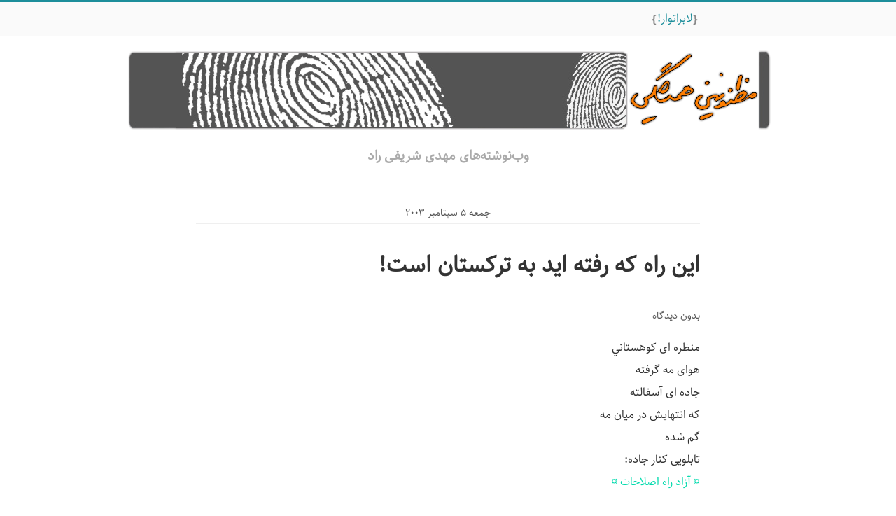

--- FILE ---
content_type: text/html; charset=UTF-8
request_url: https://00397.ir/blog/%D8%A7%D9%8A%D9%86-%D8%B1%D8%A7%D9%87-%D9%83%D9%87-%D8%B1%D9%81%D8%AA%D9%87-%D8%A7%D9%8A%D8%AF-%D8%A8%D9%87-%D8%AA%D8%B1%D9%83%D8%B3%D8%AA%D8%A7%D9%86-%D8%A7%D8%B3%D8%AA/
body_size: 14366
content:
<!DOCTYPE html>
<html dir="rtl" lang="fa-IR">
<head>
    <meta charset="UTF-8">
    <meta name="viewport" content="width=device-width, initial-scale=1">
    <meta name="theme-color" content="#1D8E9B">
  <title> &raquo; این راه که رفته اید به ترکستان است!</title>
    <link rel="pingback" href="https://00397.ir/blog/xmlrpc.php">
    <link rel="stylesheet" href="https://00397.ir/blog/wp-content/themes/thewhite-master/style.css?v=3.4.0">
    <link rel="pingback" href="https://00397.ir/blog/xmlrpc.php">
    <link href="https://00397.ir/blog/feed/" title="مظنونین همیشگی" type="application/rss+xml" rel="alternate">
	<link rel="shortcut icon" href="/favicon.png">
    <title>این راه که رفته اید به ترکستان است! &#8211; مظنونین همیشگی</title>
<meta name='robots' content='max-image-preview:large' />
	<style>img:is([sizes="auto" i], [sizes^="auto," i]) { contain-intrinsic-size: 3000px 1500px }</style>
	<link rel="alternate" type="application/rss+xml" title="مظنونین همیشگی &raquo; این راه که رفته اید به ترکستان است! خوراک دیدگاه‌ها" href="https://00397.ir/blog/%d8%a7%d9%8a%d9%86-%d8%b1%d8%a7%d9%87-%d9%83%d9%87-%d8%b1%d9%81%d8%aa%d9%87-%d8%a7%d9%8a%d8%af-%d8%a8%d9%87-%d8%aa%d8%b1%d9%83%d8%b3%d8%aa%d8%a7%d9%86-%d8%a7%d8%b3%d8%aa/feed/" />
<script type="text/javascript">
/* <![CDATA[ */
window._wpemojiSettings = {"baseUrl":"https:\/\/s.w.org\/images\/core\/emoji\/16.0.1\/72x72\/","ext":".png","svgUrl":"https:\/\/s.w.org\/images\/core\/emoji\/16.0.1\/svg\/","svgExt":".svg","source":{"concatemoji":"https:\/\/00397.ir\/blog\/wp-includes\/js\/wp-emoji-release.min.js?ver=6.8.2"}};
/*! This file is auto-generated */
!function(s,n){var o,i,e;function c(e){try{var t={supportTests:e,timestamp:(new Date).valueOf()};sessionStorage.setItem(o,JSON.stringify(t))}catch(e){}}function p(e,t,n){e.clearRect(0,0,e.canvas.width,e.canvas.height),e.fillText(t,0,0);var t=new Uint32Array(e.getImageData(0,0,e.canvas.width,e.canvas.height).data),a=(e.clearRect(0,0,e.canvas.width,e.canvas.height),e.fillText(n,0,0),new Uint32Array(e.getImageData(0,0,e.canvas.width,e.canvas.height).data));return t.every(function(e,t){return e===a[t]})}function u(e,t){e.clearRect(0,0,e.canvas.width,e.canvas.height),e.fillText(t,0,0);for(var n=e.getImageData(16,16,1,1),a=0;a<n.data.length;a++)if(0!==n.data[a])return!1;return!0}function f(e,t,n,a){switch(t){case"flag":return n(e,"\ud83c\udff3\ufe0f\u200d\u26a7\ufe0f","\ud83c\udff3\ufe0f\u200b\u26a7\ufe0f")?!1:!n(e,"\ud83c\udde8\ud83c\uddf6","\ud83c\udde8\u200b\ud83c\uddf6")&&!n(e,"\ud83c\udff4\udb40\udc67\udb40\udc62\udb40\udc65\udb40\udc6e\udb40\udc67\udb40\udc7f","\ud83c\udff4\u200b\udb40\udc67\u200b\udb40\udc62\u200b\udb40\udc65\u200b\udb40\udc6e\u200b\udb40\udc67\u200b\udb40\udc7f");case"emoji":return!a(e,"\ud83e\udedf")}return!1}function g(e,t,n,a){var r="undefined"!=typeof WorkerGlobalScope&&self instanceof WorkerGlobalScope?new OffscreenCanvas(300,150):s.createElement("canvas"),o=r.getContext("2d",{willReadFrequently:!0}),i=(o.textBaseline="top",o.font="600 32px Arial",{});return e.forEach(function(e){i[e]=t(o,e,n,a)}),i}function t(e){var t=s.createElement("script");t.src=e,t.defer=!0,s.head.appendChild(t)}"undefined"!=typeof Promise&&(o="wpEmojiSettingsSupports",i=["flag","emoji"],n.supports={everything:!0,everythingExceptFlag:!0},e=new Promise(function(e){s.addEventListener("DOMContentLoaded",e,{once:!0})}),new Promise(function(t){var n=function(){try{var e=JSON.parse(sessionStorage.getItem(o));if("object"==typeof e&&"number"==typeof e.timestamp&&(new Date).valueOf()<e.timestamp+604800&&"object"==typeof e.supportTests)return e.supportTests}catch(e){}return null}();if(!n){if("undefined"!=typeof Worker&&"undefined"!=typeof OffscreenCanvas&&"undefined"!=typeof URL&&URL.createObjectURL&&"undefined"!=typeof Blob)try{var e="postMessage("+g.toString()+"("+[JSON.stringify(i),f.toString(),p.toString(),u.toString()].join(",")+"));",a=new Blob([e],{type:"text/javascript"}),r=new Worker(URL.createObjectURL(a),{name:"wpTestEmojiSupports"});return void(r.onmessage=function(e){c(n=e.data),r.terminate(),t(n)})}catch(e){}c(n=g(i,f,p,u))}t(n)}).then(function(e){for(var t in e)n.supports[t]=e[t],n.supports.everything=n.supports.everything&&n.supports[t],"flag"!==t&&(n.supports.everythingExceptFlag=n.supports.everythingExceptFlag&&n.supports[t]);n.supports.everythingExceptFlag=n.supports.everythingExceptFlag&&!n.supports.flag,n.DOMReady=!1,n.readyCallback=function(){n.DOMReady=!0}}).then(function(){return e}).then(function(){var e;n.supports.everything||(n.readyCallback(),(e=n.source||{}).concatemoji?t(e.concatemoji):e.wpemoji&&e.twemoji&&(t(e.twemoji),t(e.wpemoji)))}))}((window,document),window._wpemojiSettings);
/* ]]> */
</script>
<style id='wp-emoji-styles-inline-css' type='text/css'>

	img.wp-smiley, img.emoji {
		display: inline !important;
		border: none !important;
		box-shadow: none !important;
		height: 1em !important;
		width: 1em !important;
		margin: 0 0.07em !important;
		vertical-align: -0.1em !important;
		background: none !important;
		padding: 0 !important;
	}
</style>
<link rel='stylesheet' id='wp-block-library-rtl-css' href='https://00397.ir/blog/wp-includes/css/dist/block-library/style-rtl.min.css?ver=6.8.2' type='text/css' media='all' />
<style id='classic-theme-styles-inline-css' type='text/css'>
/*! This file is auto-generated */
.wp-block-button__link{color:#fff;background-color:#32373c;border-radius:9999px;box-shadow:none;text-decoration:none;padding:calc(.667em + 2px) calc(1.333em + 2px);font-size:1.125em}.wp-block-file__button{background:#32373c;color:#fff;text-decoration:none}
</style>
<style id='global-styles-inline-css' type='text/css'>
:root{--wp--preset--aspect-ratio--square: 1;--wp--preset--aspect-ratio--4-3: 4/3;--wp--preset--aspect-ratio--3-4: 3/4;--wp--preset--aspect-ratio--3-2: 3/2;--wp--preset--aspect-ratio--2-3: 2/3;--wp--preset--aspect-ratio--16-9: 16/9;--wp--preset--aspect-ratio--9-16: 9/16;--wp--preset--color--black: #000000;--wp--preset--color--cyan-bluish-gray: #abb8c3;--wp--preset--color--white: #ffffff;--wp--preset--color--pale-pink: #f78da7;--wp--preset--color--vivid-red: #cf2e2e;--wp--preset--color--luminous-vivid-orange: #ff6900;--wp--preset--color--luminous-vivid-amber: #fcb900;--wp--preset--color--light-green-cyan: #7bdcb5;--wp--preset--color--vivid-green-cyan: #00d084;--wp--preset--color--pale-cyan-blue: #8ed1fc;--wp--preset--color--vivid-cyan-blue: #0693e3;--wp--preset--color--vivid-purple: #9b51e0;--wp--preset--gradient--vivid-cyan-blue-to-vivid-purple: linear-gradient(135deg,rgba(6,147,227,1) 0%,rgb(155,81,224) 100%);--wp--preset--gradient--light-green-cyan-to-vivid-green-cyan: linear-gradient(135deg,rgb(122,220,180) 0%,rgb(0,208,130) 100%);--wp--preset--gradient--luminous-vivid-amber-to-luminous-vivid-orange: linear-gradient(135deg,rgba(252,185,0,1) 0%,rgba(255,105,0,1) 100%);--wp--preset--gradient--luminous-vivid-orange-to-vivid-red: linear-gradient(135deg,rgba(255,105,0,1) 0%,rgb(207,46,46) 100%);--wp--preset--gradient--very-light-gray-to-cyan-bluish-gray: linear-gradient(135deg,rgb(238,238,238) 0%,rgb(169,184,195) 100%);--wp--preset--gradient--cool-to-warm-spectrum: linear-gradient(135deg,rgb(74,234,220) 0%,rgb(151,120,209) 20%,rgb(207,42,186) 40%,rgb(238,44,130) 60%,rgb(251,105,98) 80%,rgb(254,248,76) 100%);--wp--preset--gradient--blush-light-purple: linear-gradient(135deg,rgb(255,206,236) 0%,rgb(152,150,240) 100%);--wp--preset--gradient--blush-bordeaux: linear-gradient(135deg,rgb(254,205,165) 0%,rgb(254,45,45) 50%,rgb(107,0,62) 100%);--wp--preset--gradient--luminous-dusk: linear-gradient(135deg,rgb(255,203,112) 0%,rgb(199,81,192) 50%,rgb(65,88,208) 100%);--wp--preset--gradient--pale-ocean: linear-gradient(135deg,rgb(255,245,203) 0%,rgb(182,227,212) 50%,rgb(51,167,181) 100%);--wp--preset--gradient--electric-grass: linear-gradient(135deg,rgb(202,248,128) 0%,rgb(113,206,126) 100%);--wp--preset--gradient--midnight: linear-gradient(135deg,rgb(2,3,129) 0%,rgb(40,116,252) 100%);--wp--preset--font-size--small: 13px;--wp--preset--font-size--medium: 20px;--wp--preset--font-size--large: 36px;--wp--preset--font-size--x-large: 42px;--wp--preset--spacing--20: 0.44rem;--wp--preset--spacing--30: 0.67rem;--wp--preset--spacing--40: 1rem;--wp--preset--spacing--50: 1.5rem;--wp--preset--spacing--60: 2.25rem;--wp--preset--spacing--70: 3.38rem;--wp--preset--spacing--80: 5.06rem;--wp--preset--shadow--natural: 6px 6px 9px rgba(0, 0, 0, 0.2);--wp--preset--shadow--deep: 12px 12px 50px rgba(0, 0, 0, 0.4);--wp--preset--shadow--sharp: 6px 6px 0px rgba(0, 0, 0, 0.2);--wp--preset--shadow--outlined: 6px 6px 0px -3px rgba(255, 255, 255, 1), 6px 6px rgba(0, 0, 0, 1);--wp--preset--shadow--crisp: 6px 6px 0px rgba(0, 0, 0, 1);}:where(.is-layout-flex){gap: 0.5em;}:where(.is-layout-grid){gap: 0.5em;}body .is-layout-flex{display: flex;}.is-layout-flex{flex-wrap: wrap;align-items: center;}.is-layout-flex > :is(*, div){margin: 0;}body .is-layout-grid{display: grid;}.is-layout-grid > :is(*, div){margin: 0;}:where(.wp-block-columns.is-layout-flex){gap: 2em;}:where(.wp-block-columns.is-layout-grid){gap: 2em;}:where(.wp-block-post-template.is-layout-flex){gap: 1.25em;}:where(.wp-block-post-template.is-layout-grid){gap: 1.25em;}.has-black-color{color: var(--wp--preset--color--black) !important;}.has-cyan-bluish-gray-color{color: var(--wp--preset--color--cyan-bluish-gray) !important;}.has-white-color{color: var(--wp--preset--color--white) !important;}.has-pale-pink-color{color: var(--wp--preset--color--pale-pink) !important;}.has-vivid-red-color{color: var(--wp--preset--color--vivid-red) !important;}.has-luminous-vivid-orange-color{color: var(--wp--preset--color--luminous-vivid-orange) !important;}.has-luminous-vivid-amber-color{color: var(--wp--preset--color--luminous-vivid-amber) !important;}.has-light-green-cyan-color{color: var(--wp--preset--color--light-green-cyan) !important;}.has-vivid-green-cyan-color{color: var(--wp--preset--color--vivid-green-cyan) !important;}.has-pale-cyan-blue-color{color: var(--wp--preset--color--pale-cyan-blue) !important;}.has-vivid-cyan-blue-color{color: var(--wp--preset--color--vivid-cyan-blue) !important;}.has-vivid-purple-color{color: var(--wp--preset--color--vivid-purple) !important;}.has-black-background-color{background-color: var(--wp--preset--color--black) !important;}.has-cyan-bluish-gray-background-color{background-color: var(--wp--preset--color--cyan-bluish-gray) !important;}.has-white-background-color{background-color: var(--wp--preset--color--white) !important;}.has-pale-pink-background-color{background-color: var(--wp--preset--color--pale-pink) !important;}.has-vivid-red-background-color{background-color: var(--wp--preset--color--vivid-red) !important;}.has-luminous-vivid-orange-background-color{background-color: var(--wp--preset--color--luminous-vivid-orange) !important;}.has-luminous-vivid-amber-background-color{background-color: var(--wp--preset--color--luminous-vivid-amber) !important;}.has-light-green-cyan-background-color{background-color: var(--wp--preset--color--light-green-cyan) !important;}.has-vivid-green-cyan-background-color{background-color: var(--wp--preset--color--vivid-green-cyan) !important;}.has-pale-cyan-blue-background-color{background-color: var(--wp--preset--color--pale-cyan-blue) !important;}.has-vivid-cyan-blue-background-color{background-color: var(--wp--preset--color--vivid-cyan-blue) !important;}.has-vivid-purple-background-color{background-color: var(--wp--preset--color--vivid-purple) !important;}.has-black-border-color{border-color: var(--wp--preset--color--black) !important;}.has-cyan-bluish-gray-border-color{border-color: var(--wp--preset--color--cyan-bluish-gray) !important;}.has-white-border-color{border-color: var(--wp--preset--color--white) !important;}.has-pale-pink-border-color{border-color: var(--wp--preset--color--pale-pink) !important;}.has-vivid-red-border-color{border-color: var(--wp--preset--color--vivid-red) !important;}.has-luminous-vivid-orange-border-color{border-color: var(--wp--preset--color--luminous-vivid-orange) !important;}.has-luminous-vivid-amber-border-color{border-color: var(--wp--preset--color--luminous-vivid-amber) !important;}.has-light-green-cyan-border-color{border-color: var(--wp--preset--color--light-green-cyan) !important;}.has-vivid-green-cyan-border-color{border-color: var(--wp--preset--color--vivid-green-cyan) !important;}.has-pale-cyan-blue-border-color{border-color: var(--wp--preset--color--pale-cyan-blue) !important;}.has-vivid-cyan-blue-border-color{border-color: var(--wp--preset--color--vivid-cyan-blue) !important;}.has-vivid-purple-border-color{border-color: var(--wp--preset--color--vivid-purple) !important;}.has-vivid-cyan-blue-to-vivid-purple-gradient-background{background: var(--wp--preset--gradient--vivid-cyan-blue-to-vivid-purple) !important;}.has-light-green-cyan-to-vivid-green-cyan-gradient-background{background: var(--wp--preset--gradient--light-green-cyan-to-vivid-green-cyan) !important;}.has-luminous-vivid-amber-to-luminous-vivid-orange-gradient-background{background: var(--wp--preset--gradient--luminous-vivid-amber-to-luminous-vivid-orange) !important;}.has-luminous-vivid-orange-to-vivid-red-gradient-background{background: var(--wp--preset--gradient--luminous-vivid-orange-to-vivid-red) !important;}.has-very-light-gray-to-cyan-bluish-gray-gradient-background{background: var(--wp--preset--gradient--very-light-gray-to-cyan-bluish-gray) !important;}.has-cool-to-warm-spectrum-gradient-background{background: var(--wp--preset--gradient--cool-to-warm-spectrum) !important;}.has-blush-light-purple-gradient-background{background: var(--wp--preset--gradient--blush-light-purple) !important;}.has-blush-bordeaux-gradient-background{background: var(--wp--preset--gradient--blush-bordeaux) !important;}.has-luminous-dusk-gradient-background{background: var(--wp--preset--gradient--luminous-dusk) !important;}.has-pale-ocean-gradient-background{background: var(--wp--preset--gradient--pale-ocean) !important;}.has-electric-grass-gradient-background{background: var(--wp--preset--gradient--electric-grass) !important;}.has-midnight-gradient-background{background: var(--wp--preset--gradient--midnight) !important;}.has-small-font-size{font-size: var(--wp--preset--font-size--small) !important;}.has-medium-font-size{font-size: var(--wp--preset--font-size--medium) !important;}.has-large-font-size{font-size: var(--wp--preset--font-size--large) !important;}.has-x-large-font-size{font-size: var(--wp--preset--font-size--x-large) !important;}
:where(.wp-block-post-template.is-layout-flex){gap: 1.25em;}:where(.wp-block-post-template.is-layout-grid){gap: 1.25em;}
:where(.wp-block-columns.is-layout-flex){gap: 2em;}:where(.wp-block-columns.is-layout-grid){gap: 2em;}
:root :where(.wp-block-pullquote){font-size: 1.5em;line-height: 1.6;}
</style>
<link rel='stylesheet' id='cptch_stylesheet-css' href='https://00397.ir/blog/wp-content/plugins/captcha/css/front_end_style.css?ver=4.4.5' type='text/css' media='all' />
<link rel='stylesheet' id='dashicons-css' href='https://00397.ir/blog/wp-includes/css/dashicons.min.css?ver=6.8.2' type='text/css' media='all' />
<link rel='stylesheet' id='cptch_desktop_style-css' href='https://00397.ir/blog/wp-content/plugins/captcha/css/desktop_style.css?ver=4.4.5' type='text/css' media='all' />
<link rel="https://api.w.org/" href="https://00397.ir/blog/wp-json/" /><link rel="alternate" title="JSON" type="application/json" href="https://00397.ir/blog/wp-json/wp/v2/posts/258" /><link rel="EditURI" type="application/rsd+xml" title="RSD" href="https://00397.ir/blog/xmlrpc.php?rsd" />
<link rel="stylesheet" href="https://00397.ir/blog/wp-content/themes/thewhite-master/rtl.css?v=3.4.0" type="text/css" media="screen" /><meta name="generator" content="WordPress 6.8.2" />
<link rel="canonical" href="https://00397.ir/blog/%d8%a7%d9%8a%d9%86-%d8%b1%d8%a7%d9%87-%d9%83%d9%87-%d8%b1%d9%81%d8%aa%d9%87-%d8%a7%d9%8a%d8%af-%d8%a8%d9%87-%d8%aa%d8%b1%d9%83%d8%b3%d8%aa%d8%a7%d9%86-%d8%a7%d8%b3%d8%aa/" />
<link rel='shortlink' href='https://00397.ir/blog/?p=258' />
<link rel="alternate" title="oEmbed (JSON)" type="application/json+oembed" href="https://00397.ir/blog/wp-json/oembed/1.0/embed?url=https%3A%2F%2F00397.ir%2Fblog%2F%25d8%25a7%25d9%258a%25d9%2586-%25d8%25b1%25d8%25a7%25d9%2587-%25d9%2583%25d9%2587-%25d8%25b1%25d9%2581%25d8%25aa%25d9%2587-%25d8%25a7%25d9%258a%25d8%25af-%25d8%25a8%25d9%2587-%25d8%25aa%25d8%25b1%25d9%2583%25d8%25b3%25d8%25aa%25d8%25a7%25d9%2586-%25d8%25a7%25d8%25b3%25d8%25aa%2F" />
<link rel="alternate" title="oEmbed (XML)" type="text/xml+oembed" href="https://00397.ir/blog/wp-json/oembed/1.0/embed?url=https%3A%2F%2F00397.ir%2Fblog%2F%25d8%25a7%25d9%258a%25d9%2586-%25d8%25b1%25d8%25a7%25d9%2587-%25d9%2583%25d9%2587-%25d8%25b1%25d9%2581%25d8%25aa%25d9%2587-%25d8%25a7%25d9%258a%25d8%25af-%25d8%25a8%25d9%2587-%25d8%25aa%25d8%25b1%25d9%2583%25d8%25b3%25d8%25aa%25d8%25a7%25d9%2586-%25d8%25a7%25d8%25b3%25d8%25aa%2F&#038;format=xml" />
</head>
<body>
<div class="wrapper">
    <header class="header">
        <div id="nav-wrapper">
            <section class="container">
            <nav>
            <ul>
                                  <li class="brackets"><a href="https://00397.ir/blog/%d8%b1%d9%88%d8%b2%d9%86%d9%88%d8%b4%d8%aa-%d9%87%d8%a7/">لابراتوار!</a></li>
                
                            </ul>
          </nav>
            </section>
        </div>
        <div id="blog-title">
            <img src="/blog/wp-content/themes/thewhite-master/logo-l.png">
            <h2>وب‌نوشته‌های مهدی شریفی راد</h2>
        </div>
    </header> 
<div class="container"> 
            <div class="post-date-divider">
            <span>جمعه 5 سپتامبر  2003</span>
        </div>
        <article id="post-258" class="post-258 post type-post status-publish format-standard hentry category-uncategorized">
            <h1 class="post-title">
                این راه که رفته اید به ترکستان است!            </h1> 
            <p class="comments-number">بدون دیدگاه</p>
            <div class="entry-content">
                <p dir=rtl>منظره ای كوهستاني<br />هوای مه گرفته<br />جاده ای آسفالته<br />كه انتهايش در ميان مه<br />گم شده<br />تابلويی كنار جاده:<br /><font color=threeddarkshadow>¤ آزاد راه اصلاحات ¤</font></p>
<p dir=rtl>چند كيلومتر جلوتر<br />تونلی در دل كوه<br />تابلويی سبزرنگ كنار تونل:<br /><font color=threeddarkshadow>¤ تونل دوم خرداد ¤</font></p>
<p dir=rtl>آنسوی تونل هم جاده در حركت است!<br />چند متر دورتر از تونل<br />تابلويی بلند و عريض:<br /><font color=threeddarkshadow>¤ خطر ريزش كوه ¤</font></p>
<p dir=rtl>و كيلومترها دورتر از اين هياهو<br />جاده از روی پلی عبور كرده &#8230;<br />ميانه پل فرو ريخته!<br />ديگر جاده در حركت نيست!<br />تابلويی در ميان راه به چشم می خورد:<br /><font color=threeddarkshadow>¤ كارگران مشغول كارند ¤</font></p>
<p> . . . اين راه كه رفته ايد به تركستان است! . . . .</p>
            </div>
        </article>
        <br><br>
        <p>
             
        </p> 
    	<div id="comments" class="comments-area">

				
		
								<div id="respond" class="comment-respond">
		<h3 id="reply-title" class="comment-reply-title">دیدگاهتان را بنویسید <small><a rel="nofollow" id="cancel-comment-reply-link" href="/blog/اين-راه-كه-رفته-ايد-به-تركستان-است/#respond" style="display:none;">لغو پاسخ</a></small></h3><form action="https://00397.ir/blog/wp-comments-post.php" method="post" id="commentform" class="comment-form"><p class="comment-notes"><span id="email-notes">نشانی ایمیل شما منتشر نخواهد شد.</span> <span class="required-field-message">بخش‌های موردنیاز علامت‌گذاری شده‌اند <span class="required">*</span></span></p><p class="comment-form-comment"><label for="comment"><span class="screen-reader-text"></span></label><textarea id="comment" name="comment" rows="4" aria-required="true" placeholder="Comment (Required)"></textarea></p><p class="comment-form-author"><input id="author" name="author" type="text" value=""  placeholder="Name (Required)"/></p>
<p class="comment-form-email"><input id="email" name="email" type="text" value=""  placeholder="Email (Required)"/></p>
<p class="comment-form-url"><input id="url" name="url" type="text" value="" placeholder="وب‌ سایت"/></p>
<p class="comment-form-cookies-consent"><input id="wp-comment-cookies-consent" name="wp-comment-cookies-consent" type="checkbox" value="yes" /> <label for="wp-comment-cookies-consent">ذخیره نام، ایمیل و وبسایت من در مرورگر برای زمانی که دوباره دیدگاهی می‌نویسم.</label></p>
<p class="cptch_block"><span class="cptch_wrap cptch_math_actions">
				<label class="cptch_label" for="cptch_input_1"><span class="cptch_span"><input id="cptch_input_1" class="cptch_input cptch_wp_comments" type="text" autocomplete="off" name="cptch_number" value="" maxlength="2" size="2" aria-required="true" required="required" style="margin-bottom:0;display:inline;font-size: 12px;width: 40px;" /></span>
					<span class="cptch_span">&nbsp;&times;&nbsp;</span>
					<span class="cptch_span">شش</span>
					<span class="cptch_span">&nbsp;=&nbsp;</span>
					<span class="cptch_span">18</span>
					<input type="hidden" name="cptch_result" value="L7w=" /><input type="hidden" name="cptch_time" value="1769909665" />
					<input type="hidden" name="cptch_form" value="wp_comments" />
				</label><span class="cptch_reload_button_wrap hide-if-no-js">
					<noscript>
						<style type="text/css">
							.hide-if-no-js {
								display: none !important;
							}
						</style>
					</noscript>
					<span class="cptch_reload_button dashicons dashicons-update"></span>
				</span></span></p><p class="form-submit"><input name="submit" type="submit" id="submit" class="submit" value="فرستادن دیدگاه" /> <input type='hidden' name='comment_post_ID' value='258' id='comment_post_ID' />
<input type='hidden' name='comment_parent' id='comment_parent' value='0' />
</p></form>	</div><!-- #respond -->
		</div><!-- #comments -->    </div><!--.container-->
<footer id="footer">
    <div class="container">
        <div class="divider">
            <span>دسته‌ها</span>
        </div>
        <ul>
                            <li class="brackets">
                    <a href="https://00397.ir/blog/category/%d8%a2%d9%85%d9%88%d8%b2%d8%b4/">&#1570;&#1605;&#1608;&#1586;&#1588;</a>
                </li>
                            <li class="brackets">
                    <a href="https://00397.ir/blog/category/%d8%a7%d8%af%d8%a8%d9%8a%d8%a7%d8%aa/">&#1575;&#1583;&#1576;&#1610;&#1575;&#1578;</a>
                </li>
                            <li class="brackets">
                    <a href="https://00397.ir/blog/category/%d8%a7%d8%b2-%d8%b2%d8%a8%d8%a7%d9%86-%d8%b9%da%a9%d8%b3%d9%87%d8%a7/">&#1575;&#1586; &#1586;&#1576;&#1575;&#1606; &#1593;&#1705;&#1587;&#1607;&#1575;</a>
                </li>
                            <li class="brackets">
                    <a href="https://00397.ir/blog/category/%d8%a8%d8%a7%d8%b2%d9%8a-%d9%88-%d8%b3%d8%b1%da%af%d8%b1%d9%85%d9%8a/">&#1576;&#1575;&#1586;&#1610; &#1608; &#1587;&#1585;&#1711;&#1585;&#1605;&#1610;</a>
                </li>
                            <li class="brackets">
                    <a href="https://00397.ir/blog/category/%d8%aa%d8%a8%d9%84%db%8c%d8%ba%d8%a7%d8%aa/">&#1578;&#1576;&#1604;&#1740;&#1594;&#1575;&#1578;</a>
                </li>
                            <li class="brackets">
                    <a href="https://00397.ir/blog/category/%d8%aa%d8%b5%d9%88%db%8c%d8%b1-%da%af%d8%b2%db%8c%d8%af%d9%87/">&#1578;&#1589;&#1608;&#1740;&#1585; &#1711;&#1586;&#1740;&#1583;&#1607;</a>
                </li>
                            <li class="brackets">
                    <a href="https://00397.ir/blog/category/%d8%ad%d8%b1%d9%81%d9%87%d8%a7%d9%8a-%d8%b3%d8%b1-%d8%af%d9%84-%d9%85%d8%a7%d9%86%d8%af%d9%87/">&#1581;&#1585;&#1601;&#1607;&#1575;&#1610; &#1587;&#1585; &#1583;&#1604; &#1605;&#1575;&#1606;&#1583;&#1607;</a>
                </li>
                            <li class="brackets">
                    <a href="https://00397.ir/blog/category/%d8%b1%d8%a7%d9%8a%d8%a7%d9%86%d9%87/">&#1585;&#1575;&#1610;&#1575;&#1606;&#1607;</a>
                </li>
                            <li class="brackets">
                    <a href="https://00397.ir/blog/category/%d8%b3%d9%8a%d8%a7%d8%b3%d8%aa/">&#1587;&#1610;&#1575;&#1587;&#1578;</a>
                </li>
                            <li class="brackets">
                    <a href="https://00397.ir/blog/category/%d8%b3%d9%8a%d9%86%d9%85%d8%a7/">&#1587;&#1610;&#1606;&#1605;&#1575;</a>
                </li>
                            <li class="brackets">
                    <a href="https://00397.ir/blog/category/%d8%b3%d9%8a%d9%86%d9%85%d8%a7%d9%8a-%d9%85%d8%b3%d8%aa%d9%86%d8%af/">&#1587;&#1610;&#1606;&#1605;&#1575;&#1610; &#1605;&#1587;&#1578;&#1606;&#1583;</a>
                </li>
                            <li class="brackets">
                    <a href="https://00397.ir/blog/category/%d8%b7%d9%86%d8%b2/">&#1591;&#1606;&#1586;</a>
                </li>
                            <li class="brackets">
                    <a href="https://00397.ir/blog/category/%d8%b9%d9%84%d9%85%d9%8a/">&#1593;&#1604;&#1605;&#1610;</a>
                </li>
                            <li class="brackets">
                    <a href="https://00397.ir/blog/category/%d8%b9%d9%85%d9%88%d9%85%d9%8a/">&#1593;&#1605;&#1608;&#1605;&#1610;</a>
                </li>
                            <li class="brackets">
                    <a href="https://00397.ir/blog/category/%d9%81%db%8c%d9%84%d9%85%d9%86%d8%a7%d9%85%d9%87/">&#1601;&#1740;&#1604;&#1605;&#1606;&#1575;&#1605;&#1607;</a>
                </li>
                            <li class="brackets">
                    <a href="https://00397.ir/blog/category/%d9%85%d8%b0%d9%87%d8%a8%d9%8a/">&#1605;&#1584;&#1607;&#1576;&#1610;</a>
                </li>
                            <li class="brackets">
                    <a href="https://00397.ir/blog/category/%d9%85%d9%88%d8%b3%d9%8a%d9%82%d9%8a/">&#1605;&#1608;&#1587;&#1610;&#1602;&#1610;</a>
                </li>
                            <li class="brackets">
                    <a href="https://00397.ir/blog/category/%d9%85%d9%88%d8%b3%d9%8a%d9%82%d9%8a-%d9%81%d9%8a%d9%84%d9%85/">&#1605;&#1608;&#1587;&#1610;&#1602;&#1610; &#1601;&#1610;&#1604;&#1605;</a>
                </li>
                            <li class="brackets">
                    <a href="https://00397.ir/blog/category/%d9%86%d8%ac%d9%88%d9%85/">&#1606;&#1580;&#1608;&#1605;</a>
                </li>
                            <li class="brackets">
                    <a href="https://00397.ir/blog/category/uncategorized/">Uncategorized</a>
                </li>
                            <li class="brackets">
                    <a href="https://00397.ir/blog/category/%d8%aa%d9%83%d9%86%d9%88%d9%84%d9%88%da%98%d9%8a/">تكنولوژي</a>
                </li>
                            <li class="brackets">
                    <a href="https://00397.ir/blog/category/%d8%b3%d8%ae%d8%aa-%d8%a7%d9%81%d8%b2%d8%a7%d8%b1/">سخت افزار</a>
                </li>
                            <li class="brackets">
                    <a href="https://00397.ir/blog/category/%d9%85%db%8c%d9%86%db%8c%d9%85%d8%a7%d9%84%db%8c%d8%b3%d8%aa-%d9%87%d8%a7%db%8c-%d9%82%d8%b1%d8%a2%d9%86%db%8c/">مینیمال های قرآنی</a>
                </li>
                            <li class="brackets">
                    <a href="https://00397.ir/blog/category/%d9%86%d9%82%d9%84-%d9%82%d9%88%d9%84%d9%87%d8%a7%db%8c-%d8%b3%db%8c%d9%86%d9%85%d8%a7%db%8c%db%8c/">نقل قولهای سینمایی</a>
                </li>
                            <li class="brackets">
                    <a href="https://00397.ir/blog/category/%da%af%d8%b1%d8%a7%d9%81%db%8c%da%a9/">گرافیک</a>
                </li>
                    </ul>
        <div class="divider">
            <span>برچسب‌ها</span>
        </div>
        <div id="cloud-tags">
                        <a href="https://00397.ir/blog/tag/%d8%a7%d8%af%d8%a8%d9%8a%d8%a7%d8%aa/" class="tag-cloud-link tag-link-189 tag-link-position-1" style="font-size: 10.745762711864pt;" aria-label="&#1575;&#1583;&#1576;&#1610;&#1575;&#1578; (12 مورد)">&#1575;&#1583;&#1576;&#1610;&#1575;&#1578;</a>
<a href="https://00397.ir/blog/tag/%d8%a7%d9%84%d9%82%d8%b7%d9%88%d8%b1/" class="tag-cloud-link tag-link-29 tag-link-position-2" style="font-size: 8pt;" aria-label="&#1575;&#1604;&#1602;&#1591;&#1608;&#1585; (1 مورد)">&#1575;&#1604;&#1602;&#1591;&#1608;&#1585;</a>
<a href="https://00397.ir/blog/tag/%d8%b1%d8%a7%d9%8a%d8%a7%d9%86%d9%87/" class="tag-cloud-link tag-link-190 tag-link-position-3" style="font-size: 9.3559322033898pt;" aria-label="&#1585;&#1575;&#1610;&#1575;&#1606;&#1607; (4 مورد)">&#1585;&#1575;&#1610;&#1575;&#1606;&#1607;</a>
<a href="https://00397.ir/blog/tag/%d8%b3%d9%8a%d8%a7%d8%b3%d8%aa/" class="tag-cloud-link tag-link-191 tag-link-position-4" style="font-size: 9.6271186440678pt;" aria-label="&#1587;&#1610;&#1575;&#1587;&#1578; (5 مورد)">&#1587;&#1610;&#1575;&#1587;&#1578;</a>
<a href="https://00397.ir/blog/tag/%d8%b3%d9%8a%d9%86%d9%85%d8%a7/" class="tag-cloud-link tag-link-192 tag-link-position-5" style="font-size: 11.457627118644pt;" aria-label="&#1587;&#1610;&#1606;&#1605;&#1575; (20 مورد)">&#1587;&#1610;&#1606;&#1605;&#1575;</a>
<a href="https://00397.ir/blog/tag/180/" class="tag-cloud-link tag-link-144 tag-link-position-6" style="font-size: 8pt;" aria-label="&#1587;&#1610;&#1606;&#1605;&#1575; (1 مورد)">&#1587;&#1610;&#1606;&#1605;&#1575;</a>
<a href="https://00397.ir/blog/tag/204/" class="tag-cloud-link tag-link-152 tag-link-position-7" style="font-size: 8pt;" aria-label="&#1587;&#1610;&#1606;&#1605;&#1575; (1 مورد)">&#1587;&#1610;&#1606;&#1605;&#1575;</a>
<a href="https://00397.ir/blog/tag/%d8%b3%db%8c%d9%86%d9%85%d8%a7%d8%8c/" class="tag-cloud-link tag-link-154 tag-link-position-8" style="font-size: 8pt;" aria-label="&#1587;&#1740;&#1606;&#1605;&#1575;&#1548; (1 مورد)">&#1587;&#1740;&#1606;&#1605;&#1575;&#1548;</a>
<a href="https://00397.ir/blog/tag/195/" class="tag-cloud-link tag-link-156 tag-link-position-9" style="font-size: 8pt;" aria-label="&#1587;&#1740;&#1606;&#1605;&#1575;&#1548; (1 مورد)">&#1587;&#1740;&#1606;&#1605;&#1575;&#1548;</a>
<a href="https://00397.ir/blog/tag/%d8%b9%d9%84%d9%85%d9%8a/" class="tag-cloud-link tag-link-193 tag-link-position-10" style="font-size: 8.6101694915254pt;" aria-label="&#1593;&#1604;&#1605;&#1610; (2 مورد)">&#1593;&#1604;&#1605;&#1610;</a>
<a href="https://00397.ir/blog/tag/190/" class="tag-cloud-link tag-link-157 tag-link-position-11" style="font-size: 8pt;" aria-label="&#1593;&#1604;&#1605;&#1610; (1 مورد)">&#1593;&#1604;&#1605;&#1610;</a>
<a href="https://00397.ir/blog/tag/%d8%b9%d9%85%d9%88%d9%85%d9%8a/" class="tag-cloud-link tag-link-194 tag-link-position-12" style="font-size: 12pt;" aria-label="&#1593;&#1605;&#1608;&#1605;&#1610; (29 مورد)">&#1593;&#1605;&#1608;&#1605;&#1610;</a>
<a href="https://00397.ir/blog/tag/215/" class="tag-cloud-link tag-link-175 tag-link-position-13" style="font-size: 8pt;" aria-label="&#1593;&#1605;&#1608;&#1605;&#1610; (1 مورد)">&#1593;&#1605;&#1608;&#1605;&#1610;</a>
<a href="https://00397.ir/blog/tag/189/" class="tag-cloud-link tag-link-163 tag-link-position-14" style="font-size: 8pt;" aria-label="&#1593;&#1605;&#1608;&#1605;&#1610; (1 مورد)">&#1593;&#1605;&#1608;&#1605;&#1610;</a>
<a href="https://00397.ir/blog/tag/205/" class="tag-cloud-link tag-link-167 tag-link-position-15" style="font-size: 8pt;" aria-label="&#1593;&#1605;&#1608;&#1605;&#1610; (1 مورد)">&#1593;&#1605;&#1608;&#1605;&#1610;</a>
<a href="https://00397.ir/blog/tag/212/" class="tag-cloud-link tag-link-174 tag-link-position-16" style="font-size: 8pt;" aria-label="&#1593;&#1605;&#1608;&#1605;&#1610; (1 مورد)">&#1593;&#1605;&#1608;&#1605;&#1610;</a>
<a href="https://00397.ir/blog/tag/%d9%81%d9%8a%d9%84%d9%85%d9%86%d8%a7%d9%85%d9%87-%d9%83%d9%88%d8%aa%d8%a7%d9%87-%da%86%d9%86%d8%af-%d8%ae%d8%b7%d9%8a/" class="tag-cloud-link tag-link-195 tag-link-position-17" style="font-size: 10.033898305085pt;" aria-label="&#1601;&#1610;&#1604;&#1605;&#1606;&#1575;&#1605;&#1607; &#1603;&#1608;&#1578;&#1575;&#1607; &#1670;&#1606;&#1583; &#1582;&#1591;&#1610; (7 مورد)">&#1601;&#1610;&#1604;&#1605;&#1606;&#1575;&#1605;&#1607; &#1603;&#1608;&#1578;&#1575;&#1607; &#1670;&#1606;&#1583; &#1582;&#1591;&#1610;</a>
<a href="https://00397.ir/blog/tag/%d9%85%d8%b0%d9%87%d8%a8%d9%8a/" class="tag-cloud-link tag-link-196 tag-link-position-18" style="font-size: 9.864406779661pt;" aria-label="&#1605;&#1584;&#1607;&#1576;&#1610; (6 مورد)">&#1605;&#1584;&#1607;&#1576;&#1610;</a>
<a href="https://00397.ir/blog/tag/%d9%85%d9%88%d8%b3%d9%8a%d9%82%d9%8a/" class="tag-cloud-link tag-link-197 tag-link-position-19" style="font-size: 10.64406779661pt;" aria-label="&#1605;&#1608;&#1587;&#1610;&#1602;&#1610; (11 مورد)">&#1605;&#1608;&#1587;&#1610;&#1602;&#1610;</a>
<a href="https://00397.ir/blog/tag/186/" class="tag-cloud-link tag-link-176 tag-link-position-20" style="font-size: 8pt;" aria-label="&#1605;&#1608;&#1587;&#1610;&#1602;&#1610; (1 مورد)">&#1605;&#1608;&#1587;&#1610;&#1602;&#1610;</a>
<a href="https://00397.ir/blog/tag/%d9%85%d9%88%d8%b3%d9%8a%d9%82%d9%8a-%d9%81%d9%8a%d9%84%d9%85/" class="tag-cloud-link tag-link-198 tag-link-position-21" style="font-size: 9.0169491525424pt;" aria-label="&#1605;&#1608;&#1587;&#1610;&#1602;&#1610; &#1601;&#1610;&#1604;&#1605; (3 مورد)">&#1605;&#1608;&#1587;&#1610;&#1602;&#1610; &#1601;&#1610;&#1604;&#1605;</a>
<a href="https://00397.ir/blog/tag/214/" class="tag-cloud-link tag-link-181 tag-link-position-22" style="font-size: 8pt;" aria-label="&#1605;&#1608;&#1587;&#1610;&#1602;&#1610; &#1601;&#1610;&#1604;&#1605; (1 مورد)">&#1605;&#1608;&#1587;&#1610;&#1602;&#1610; &#1601;&#1610;&#1604;&#1605;</a>
<a href="https://00397.ir/blog/tag/%d9%88%d8%b1%d8%b2%d8%b4/" class="tag-cloud-link tag-link-199 tag-link-position-23" style="font-size: 8pt;" aria-label="&#1608;&#1585;&#1586;&#1588; (1 مورد)">&#1608;&#1585;&#1586;&#1588;</a>
<a href="https://00397.ir/blog/tag/laptop/" class="tag-cloud-link tag-link-224 tag-link-position-24" style="font-size: 8pt;" aria-label="laptop (1 مورد)">laptop</a>
<a href="https://00397.ir/blog/tag/stock/" class="tag-cloud-link tag-link-225 tag-link-position-25" style="font-size: 8pt;" aria-label="stock (1 مورد)">stock</a>
<a href="https://00397.ir/blog/tag/ted/" class="tag-cloud-link tag-link-218 tag-link-position-26" style="font-size: 8.6101694915254pt;" aria-label="TED (2 مورد)">TED</a>
<a href="https://00397.ir/blog/tag/%d8%a2%d8%b2%d8%a7%d8%b1-%d8%ad%db%8c%d9%88%d8%a7%d9%86%d8%a7%d8%aa/" class="tag-cloud-link tag-link-253 tag-link-position-27" style="font-size: 8pt;" aria-label="آزار حیوانات (1 مورد)">آزار حیوانات</a>
<a href="https://00397.ir/blog/tag/%d8%a2%d9%86%d8%a7%d9%84%db%8c%d8%b2-%d8%b5%d8%af%d8%a7/" class="tag-cloud-link tag-link-262 tag-link-position-28" style="font-size: 8pt;" aria-label="آنالیز صدا (1 مورد)">آنالیز صدا</a>
<a href="https://00397.ir/blog/tag/%d8%a2%da%98%d8%a7%d9%86%d8%b3-%d8%b4%db%8c%d8%b4%d9%87-%d8%a7%db%8c/" class="tag-cloud-link tag-link-246 tag-link-position-29" style="font-size: 8pt;" aria-label="آژانس شیشه ای (1 مورد)">آژانس شیشه ای</a>
<a href="https://00397.ir/blog/tag/%d8%a7%d8%b1%d8%a8%d8%b9%db%8c%d9%86/" class="tag-cloud-link tag-link-273 tag-link-position-30" style="font-size: 8pt;" aria-label="اربعین (1 مورد)">اربعین</a>
<a href="https://00397.ir/blog/tag/%d8%a7%d8%b3%d8%aa%d8%a7%d8%b1%d8%aa%d8%a7%d9%be/" class="tag-cloud-link tag-link-229 tag-link-position-31" style="font-size: 8pt;" aria-label="استارتاپ (1 مورد)">استارتاپ</a>
<a href="https://00397.ir/blog/tag/%d8%a7%d8%b3%d8%aa%d9%88%da%a9/" class="tag-cloud-link tag-link-223 tag-link-position-32" style="font-size: 8pt;" aria-label="استوک (1 مورد)">استوک</a>
<a href="https://00397.ir/blog/tag/%d8%a7%d8%b9%d8%aa%d8%b1%d8%a7%d8%b6/" class="tag-cloud-link tag-link-202 tag-link-position-33" style="font-size: 8pt;" aria-label="اعتراض (1 مورد)">اعتراض</a>
<a href="https://00397.ir/blog/tag/%d8%a7%d8%ba%d8%aa%d8%b4%d8%a7%d8%b4/" class="tag-cloud-link tag-link-203 tag-link-position-34" style="font-size: 8pt;" aria-label="اغتشاش (1 مورد)">اغتشاش</a>
<a href="https://00397.ir/blog/tag/%d8%a7%d9%81%d8%ba%d8%a7%d9%86%d8%b3%d8%aa%d8%a7%d9%86/" class="tag-cloud-link tag-link-241 tag-link-position-35" style="font-size: 8pt;" aria-label="افغانستان (1 مورد)">افغانستان</a>
<a href="https://00397.ir/blog/tag/%d8%a8%d8%b1%d9%81/" class="tag-cloud-link tag-link-238 tag-link-position-36" style="font-size: 8pt;" aria-label="برف (1 مورد)">برف</a>
<a href="https://00397.ir/blog/tag/%d8%a8%d8%b1%d9%87%d9%87-%d8%ad%d8%b3%d8%a7%d8%b3-%da%a9%d9%86%d9%88%d9%86%db%8c/" class="tag-cloud-link tag-link-204 tag-link-position-37" style="font-size: 8pt;" aria-label="برهه حساس کنونی (1 مورد)">برهه حساس کنونی</a>
<a href="https://00397.ir/blog/tag/%d8%a8%d9%87-%d9%88%d9%82%d8%aa-%d8%b4%d8%a7%d9%85/" class="tag-cloud-link tag-link-214 tag-link-position-38" style="font-size: 8pt;" aria-label="به وقت شام (1 مورد)">به وقت شام</a>
<a href="https://00397.ir/blog/tag/%d8%a8%d9%88%d8%b3%d9%86%db%8c-%d9%87%d8%b1%d8%b2%da%af%d9%88%db%8c%d9%86/" class="tag-cloud-link tag-link-242 tag-link-position-39" style="font-size: 8pt;" aria-label="بوسنی هرزگوین (1 مورد)">بوسنی هرزگوین</a>
<a href="https://00397.ir/blog/tag/%d8%a8%db%8c-%da%a9%d8%b1%d8%a7%d9%86/" class="tag-cloud-link tag-link-259 tag-link-position-40" style="font-size: 8pt;" aria-label="بی کران (1 مورد)">بی کران</a>
<a href="https://00397.ir/blog/tag/%d8%aa%d8%af/" class="tag-cloud-link tag-link-219 tag-link-position-41" style="font-size: 8.6101694915254pt;" aria-label="تد (2 مورد)">تد</a>
<a href="https://00397.ir/blog/tag/%d8%aa%d8%b1%d8%a8%db%8c%d8%aa/" class="tag-cloud-link tag-link-221 tag-link-position-42" style="font-size: 8pt;" aria-label="تربیت (1 مورد)">تربیت</a>
<a href="https://00397.ir/blog/tag/%d8%aa%d9%84%da%af%d8%b1%d8%a7%d9%85/" class="tag-cloud-link tag-link-207 tag-link-position-43" style="font-size: 8pt;" aria-label="تلگرام (1 مورد)">تلگرام</a>
<a href="https://00397.ir/blog/tag/%d8%aa%d9%88%d8%b1%db%8c%d8%b3%d9%85-%d8%ad%db%8c%d8%a7%d8%aa-%d9%88%d8%ad%d8%b4/" class="tag-cloud-link tag-link-252 tag-link-position-44" style="font-size: 8pt;" aria-label="توریسم حیات وحش (1 مورد)">توریسم حیات وحش</a>
<a href="https://00397.ir/blog/tag/%d8%ac%d8%ba%d8%b1%d8%a7%d9%81%db%8c%d8%a7/" class="tag-cloud-link tag-link-239 tag-link-position-45" style="font-size: 8pt;" aria-label="جغرافیا (1 مورد)">جغرافیا</a>
<a href="https://00397.ir/blog/tag/%d8%ac%d9%86%da%af/" class="tag-cloud-link tag-link-245 tag-link-position-46" style="font-size: 8pt;" aria-label="جنگ (1 مورد)">جنگ</a>
<a href="https://00397.ir/blog/tag/%d8%ad%d8%a7%d8%aa%d9%85%db%8c-%da%a9%db%8c%d8%a7/" class="tag-cloud-link tag-link-211 tag-link-position-47" style="font-size: 9.0169491525424pt;" aria-label="حاتمی کیا (3 مورد)">حاتمی کیا</a>
<a href="https://00397.ir/blog/tag/%d8%ad%d8%b1%d9%85/" class="tag-cloud-link tag-link-276 tag-link-position-48" style="font-size: 8pt;" aria-label="حرم (1 مورد)">حرم</a>
<a href="https://00397.ir/blog/tag/%d8%ad%d8%b3%d9%86-%d9%81%d8%aa%d8%ad%db%8c/" class="tag-cloud-link tag-link-272 tag-link-position-49" style="font-size: 8pt;" aria-label="حسن فتحی (1 مورد)">حسن فتحی</a>
<a href="https://00397.ir/blog/tag/%d8%af%d8%a7%d9%86%d8%b4%da%af%d8%a7%d9%87-%d8%a8%db%8c%d8%b1%d8%ac%d9%86%d8%af/" class="tag-cloud-link tag-link-232 tag-link-position-50" style="font-size: 8pt;" aria-label="دانشگاه بیرجند (1 مورد)">دانشگاه بیرجند</a>
<a href="https://00397.ir/blog/tag/%d8%af%da%a9%d8%aa%d8%b1-%d8%b3%db%8c%d8%af%d8%ad%d8%b3%db%8c%d9%86-%d9%86%d8%b5%d8%b1/" class="tag-cloud-link tag-link-269 tag-link-position-51" style="font-size: 8pt;" aria-label="دکتر سیدحسین نصر (1 مورد)">دکتر سیدحسین نصر</a>
<a href="https://00397.ir/blog/tag/%d8%af%da%a9%d8%aa%d8%b1-%d9%86%d8%b5%d8%b1/" class="tag-cloud-link tag-link-268 tag-link-position-52" style="font-size: 8pt;" aria-label="دکتر نصر (1 مورد)">دکتر نصر</a>
<a href="https://00397.ir/blog/tag/%d8%af%db%8c%d8%a7%d9%84%d9%88%da%af/" class="tag-cloud-link tag-link-247 tag-link-position-53" style="font-size: 8pt;" aria-label="دیالوگ (1 مورد)">دیالوگ</a>
<a href="https://00397.ir/blog/tag/%d8%b1%d8%a7%d9%85%db%8c%d9%86-%d8%b5%d8%af%db%8c%d9%82%db%8c/" class="tag-cloud-link tag-link-258 tag-link-position-54" style="font-size: 8pt;" aria-label="رامین صدیقی (1 مورد)">رامین صدیقی</a>
<a href="https://00397.ir/blog/tag/%d8%b1%d8%b6%d8%a7-%d9%85%db%8c%d8%b1%da%a9%d8%b1%db%8c%d9%85%db%8c/" class="tag-cloud-link tag-link-205 tag-link-position-55" style="font-size: 8pt;" aria-label="رضا میرکریمی (1 مورد)">رضا میرکریمی</a>
<a href="https://00397.ir/blog/tag/%d8%b1%d9%88%d8%a8%d8%a7%d9%86-%d9%82%d8%b1%d9%85%d8%b2/" class="tag-cloud-link tag-link-257 tag-link-position-56" style="font-size: 8pt;" aria-label="روبان قرمز (1 مورد)">روبان قرمز</a>
<a href="https://00397.ir/blog/tag/%d8%b1%d9%88%d8%ad-%d8%a7%d9%84%d9%87-%d8%ad%d8%b3%db%8c%d9%86%db%8c%d8%a7%d9%86/" class="tag-cloud-link tag-link-217 tag-link-position-57" style="font-size: 8pt;" aria-label="روح اله حسینیان (1 مورد)">روح اله حسینیان</a>
<a href="https://00397.ir/blog/tag/%d8%b2%d8%a7%d8%a6%d8%b1/" class="tag-cloud-link tag-link-275 tag-link-position-58" style="font-size: 8pt;" aria-label="زائر (1 مورد)">زائر</a>
<a href="https://00397.ir/blog/tag/%d8%b3%d8%a7%d8%b1%d8%a7%db%8c%d9%88%d9%88/" class="tag-cloud-link tag-link-244 tag-link-position-59" style="font-size: 8pt;" aria-label="سارایوو (1 مورد)">سارایوو</a>
<a href="https://00397.ir/blog/tag/%d8%b3%d8%b9%db%8c%d8%af-%d8%a7%d9%85%d8%a7%d9%85%db%8c/" class="tag-cloud-link tag-link-215 tag-link-position-60" style="font-size: 8pt;" aria-label="سعید امامی (1 مورد)">سعید امامی</a>
<a href="https://00397.ir/blog/tag/%d8%b3%d9%82%d9%88%d8%b7/" class="tag-cloud-link tag-link-182 tag-link-position-61" style="font-size: 8pt;" aria-label="سقوط (1 مورد)">سقوط</a>
<a href="https://00397.ir/blog/tag/%d8%b3%d9%88%d8%a1%d8%a7%d8%b3%d8%aa%d9%81%d8%a7%d8%af%d9%87/" class="tag-cloud-link tag-link-264 tag-link-position-62" style="font-size: 8pt;" aria-label="سوءاستفاده (1 مورد)">سوءاستفاده</a>
<a href="https://00397.ir/blog/tag/%d8%b4%d9%85%d8%b3-%d8%aa%d8%a8%d8%b1%db%8c%d8%b2%db%8c/" class="tag-cloud-link tag-link-270 tag-link-position-63" style="font-size: 8pt;" aria-label="شمس تبریزی (1 مورد)">شمس تبریزی</a>
<a href="https://00397.ir/blog/tag/%d8%b4%d9%87%d8%a7%d8%a8-%d8%ad%d8%b3%db%8c%d9%86%db%8c/" class="tag-cloud-link tag-link-266 tag-link-position-64" style="font-size: 8pt;" aria-label="شهاب حسینی (1 مورد)">شهاب حسینی</a>
<a href="https://00397.ir/blog/tag/%d8%b5%d8%a7%d8%af%d9%82-%da%a9%d8%b1%d9%85%db%8c%d8%a7%d8%b1/" class="tag-cloud-link tag-link-227 tag-link-position-65" style="font-size: 8pt;" aria-label="صادق کرمیار (1 مورد)">صادق کرمیار</a>
<a href="https://00397.ir/blog/tag/%d8%b5%d8%af%d8%a7/" class="tag-cloud-link tag-link-261 tag-link-position-66" style="font-size: 8pt;" aria-label="صدا (1 مورد)">صدا</a>
<a href="https://00397.ir/blog/tag/%d8%b5%d8%b1%d8%a8%d8%b3%d8%aa%d8%a7%d9%86/" class="tag-cloud-link tag-link-243 tag-link-position-67" style="font-size: 8pt;" aria-label="صربستان (1 مورد)">صربستان</a>
<a href="https://00397.ir/blog/tag/%d8%b7%d8%a8%d8%b1%d8%b3%d8%aa%d8%a7%d9%86%db%8c-%d9%87%d8%a7/" class="tag-cloud-link tag-link-233 tag-link-position-68" style="font-size: 8pt;" aria-label="طبرستانی ها (1 مورد)">طبرستانی ها</a>
<a href="https://00397.ir/blog/tag/%d8%b9%d8%a8%d8%a7%d8%b1%d8%aa/" class="tag-cloud-link tag-link-236 tag-link-position-69" style="font-size: 8pt;" aria-label="عبارت (1 مورد)">عبارت</a>
<a href="https://00397.ir/blog/tag/%d8%b9%d9%84%d8%a7%d9%85%d9%87-%d8%b7%d8%a8%d8%a7%d8%b7%d8%a8%d8%a7%db%8c%db%8c/" class="tag-cloud-link tag-link-267 tag-link-position-70" style="font-size: 8pt;" aria-label="علامه طباطبایی (1 مورد)">علامه طباطبایی</a>
<a href="https://00397.ir/blog/tag/%d8%ba%d9%84%d8%a7%d9%85%d8%b1%d8%b6%d8%a7-%d8%b1%d8%b3%d9%88%d9%84%db%8c%d8%a7%d9%86/" class="tag-cloud-link tag-link-235 tag-link-position-71" style="font-size: 8pt;" aria-label="غلامرضا رسولیان (1 مورد)">غلامرضا رسولیان</a>
<a href="https://00397.ir/blog/tag/%d9%81%d9%88%d9%84%d8%a7%d8%af-%d8%b7%d8%a8%d8%b1%d8%b3%d8%aa%d8%a7%d9%86/" class="tag-cloud-link tag-link-234 tag-link-position-72" style="font-size: 8pt;" aria-label="فولاد طبرستان (1 مورد)">فولاد طبرستان</a>
<a href="https://00397.ir/blog/tag/%d9%81%db%8c%d9%84/" class="tag-cloud-link tag-link-256 tag-link-position-73" style="font-size: 8pt;" aria-label="فیل (1 مورد)">فیل</a>
<a href="https://00397.ir/blog/tag/%d9%81%db%8c%d9%84%d8%aa%d8%b1/" class="tag-cloud-link tag-link-208 tag-link-position-74" style="font-size: 8pt;" aria-label="فیلتر (1 مورد)">فیلتر</a>
<a href="https://00397.ir/blog/tag/%d9%82%d8%aa%d9%84%d9%87%d8%a7%db%8c-%d8%b2%d9%86%d8%ac%db%8c%d8%b1%d9%87-%d8%a7%db%8c/" class="tag-cloud-link tag-link-216 tag-link-position-75" style="font-size: 8pt;" aria-label="قتلهای زنجیره ای (1 مورد)">قتلهای زنجیره ای</a>
<a href="https://00397.ir/blog/tag/%d9%82%d9%88%db%8c-%d8%b3%db%8c%d8%a7%d9%87/" class="tag-cloud-link tag-link-201 tag-link-position-76" style="font-size: 8pt;" aria-label="قوی سیاه (1 مورد)">قوی سیاه</a>
<a href="https://00397.ir/blog/tag/%d9%84%d8%a7%d8%aa%d8%a7%d8%b1%db%8c/" class="tag-cloud-link tag-link-212 tag-link-position-77" style="font-size: 8pt;" aria-label="لاتاری (1 مورد)">لاتاری</a>
<a href="https://00397.ir/blog/tag/%d9%84%d8%a7%d8%b3%d8%aa/" class="tag-cloud-link tag-link-183 tag-link-position-78" style="font-size: 8pt;" aria-label="لاست (1 مورد)">لاست</a>
<a href="https://00397.ir/blog/tag/%d9%84%d9%be%e2%80%8c%d8%aa%d8%a7%d9%be/" class="tag-cloud-link tag-link-222 tag-link-position-79" style="font-size: 8pt;" aria-label="لپ‌تاپ (1 مورد)">لپ‌تاپ</a>
<a href="https://00397.ir/blog/tag/%d9%85%d8%ad%d9%85%d8%af-%d8%ac%d9%87%d8%b1%d9%85%db%8c/" class="tag-cloud-link tag-link-210 tag-link-position-80" style="font-size: 8pt;" aria-label="محمد جهرمی (1 مورد)">محمد جهرمی</a>
<a href="https://00397.ir/blog/tag/%d9%85%d8%ad%d9%85%d8%af-%d8%ad%d8%b3%db%8c%d9%86-%d9%85%d9%87%d8%af%d9%88%db%8c%d8%a7%d9%86/" class="tag-cloud-link tag-link-213 tag-link-position-81" style="font-size: 8pt;" aria-label="محمد حسین مهدویان (1 مورد)">محمد حسین مهدویان</a>
<a href="https://00397.ir/blog/tag/%d9%85%d8%b4%d8%aa%d8%b1%db%8c/" class="tag-cloud-link tag-link-237 tag-link-position-82" style="font-size: 8pt;" aria-label="مشتری (1 مورد)">مشتری</a>
<a href="https://00397.ir/blog/tag/%d9%85%d8%ba%d8%b2/" class="tag-cloud-link tag-link-263 tag-link-position-83" style="font-size: 8pt;" aria-label="مغز (1 مورد)">مغز</a>
<a href="https://00397.ir/blog/tag/%d9%85%d9%88%d9%84%d8%a7%d9%86%d8%a7/" class="tag-cloud-link tag-link-265 tag-link-position-84" style="font-size: 8pt;" aria-label="مولانا (1 مورد)">مولانا</a>
<a href="https://00397.ir/blog/tag/%d9%85%d9%88%da%a9%d8%a8/" class="tag-cloud-link tag-link-274 tag-link-position-85" style="font-size: 8pt;" aria-label="موکب (1 مورد)">موکب</a>
<a href="https://00397.ir/blog/tag/%d9%86%d8%a7%d9%85%db%8c%d8%b1%d8%a7/" class="tag-cloud-link tag-link-226 tag-link-position-86" style="font-size: 8pt;" aria-label="نامیرا (1 مورد)">نامیرا</a>
<a href="https://00397.ir/blog/tag/%d9%86%d8%b4%d9%86%d8%a7%d9%84-%d8%ac%d8%a6%d9%88%da%af%d8%b1%d8%a7%d9%81%db%8c%da%a9/" class="tag-cloud-link tag-link-254 tag-link-position-87" style="font-size: 8pt;" aria-label="نشنال جئوگرافیک (1 مورد)">نشنال جئوگرافیک</a>
<a href="https://00397.ir/blog/tag/%d9%87%d8%a7%d8%b1%d8%af%d8%8c-ssd%d8%8c-%d8%a7%d9%85%d9%86%d9%8a%d8%aa%d8%8c-%d8%b3%d8%ae%d8%aa-%d8%a7%d9%81%d8%b2%d8%a7%d8%b1/" class="tag-cloud-link tag-link-184 tag-link-position-88" style="font-size: 8pt;" aria-label="هارد، ssd، امنيت، سخت افزار (1 مورد)">هارد، ssd، امنيت، سخت افزار</a>
<a href="https://00397.ir/blog/tag/%d9%87%d8%b1%d9%85%d8%b3/" class="tag-cloud-link tag-link-260 tag-link-position-89" style="font-size: 8pt;" aria-label="هرمس (1 مورد)">هرمس</a>
<a href="https://00397.ir/blog/tag/%d9%87%d9%88%d8%a7%d9%be%d9%8a%d9%85%d8%a7/" class="tag-cloud-link tag-link-185 tag-link-position-90" style="font-size: 8pt;" aria-label="هواپيما (1 مورد)">هواپيما</a>
<a href="https://00397.ir/blog/tag/%d9%88%d8%a8%d9%84%d8%a7%da%af/" class="tag-cloud-link tag-link-186 tag-link-position-91" style="font-size: 8pt;" aria-label="وبلاگ (1 مورد)">وبلاگ</a>
<a href="https://00397.ir/blog/tag/%d9%be%d8%a7%d8%b1%d8%b3%d8%a7-%d9%be%db%8c%d8%b1%d9%88%d8%b2%d9%81%d8%b1/" class="tag-cloud-link tag-link-271 tag-link-position-92" style="font-size: 8pt;" aria-label="پارسا پیروزفر (1 مورد)">پارسا پیروزفر</a>
<a href="https://00397.ir/blog/tag/%d9%be%d8%a7%d8%b1%da%a9-%d9%85%d9%84%d8%aa/" class="tag-cloud-link tag-link-206 tag-link-position-93" style="font-size: 8pt;" aria-label="پارک ملت (1 مورد)">پارک ملت</a>
<a href="https://00397.ir/blog/tag/%d9%be%d8%a7%d8%b2%d9%84%db%8c-%d9%87%d8%a7/" class="tag-cloud-link tag-link-230 tag-link-position-94" style="font-size: 8pt;" aria-label="پازلی ها (1 مورد)">پازلی ها</a>
<a href="https://00397.ir/blog/tag/%d9%be%d8%a7%d9%88%d9%84-%d8%af%d9%88%d8%b1%d9%81/" class="tag-cloud-link tag-link-209 tag-link-position-95" style="font-size: 8pt;" aria-label="پاول دورف (1 مورد)">پاول دورف</a>
<a href="https://00397.ir/blog/tag/%da%a9%d8%a7%d8%b1%d8%b3%d8%aa%d8%a7%d9%86/" class="tag-cloud-link tag-link-231 tag-link-position-96" style="font-size: 8.6101694915254pt;" aria-label="کارستان (2 مورد)">کارستان</a>
<a href="https://00397.ir/blog/tag/%da%a9%d9%88%d8%af%da%a9%d8%a7%d9%86/" class="tag-cloud-link tag-link-220 tag-link-position-97" style="font-size: 8pt;" aria-label="کودکان (1 مورد)">کودکان</a>
<a href="https://00397.ir/blog/tag/%da%a9%d9%88%d9%87/" class="tag-cloud-link tag-link-240 tag-link-position-98" style="font-size: 8pt;" aria-label="کوه (1 مورد)">کوه</a>
<a href="https://00397.ir/blog/tag/%da%af%d8%b1%d8%af%d8%b4%da%af%d8%b1%db%8c-%d8%aa%d8%a7%db%8c%d9%84%d9%86%d8%af/" class="tag-cloud-link tag-link-255 tag-link-position-99" style="font-size: 8pt;" aria-label="گردشگری تایلند (1 مورد)">گردشگری تایلند</a>        </div>
        
        <div class="divider"></div>
        <ul>
        </ul>

    <br>
            <p id="copyright-stuff">
        بر اساس "قالب سفید" اثر "یحیی"
    </p>
    </div>
</footer>
<script type="speculationrules">
{"prefetch":[{"source":"document","where":{"and":[{"href_matches":"\/blog\/*"},{"not":{"href_matches":["\/blog\/wp-*.php","\/blog\/wp-admin\/*","\/blog\/wp-content\/uploads\/*","\/blog\/wp-content\/*","\/blog\/wp-content\/plugins\/*","\/blog\/wp-content\/themes\/thewhite-master\/*","\/blog\/*\\?(.+)"]}},{"not":{"selector_matches":"a[rel~=\"nofollow\"]"}},{"not":{"selector_matches":".no-prefetch, .no-prefetch a"}}]},"eagerness":"conservative"}]}
</script>
<script type="text/javascript" src="https://00397.ir/blog/wp-includes/js/comment-reply.min.js?ver=6.8.2" id="comment-reply-js" async="async" data-wp-strategy="async"></script>
<script type="text/javascript" src="https://00397.ir/blog/wp-includes/js/jquery/jquery.min.js?ver=3.7.1" id="jquery-core-js"></script>
<script type="text/javascript" src="https://00397.ir/blog/wp-includes/js/jquery/jquery-migrate.min.js?ver=3.4.1" id="jquery-migrate-js"></script>
<script type="text/javascript" id="cptch_front_end_script-js-extra">
/* <![CDATA[ */
var cptch_vars = {"nonce":"42d097c9c5","ajaxurl":"https:\/\/00397.ir\/blog\/wp-admin\/admin-ajax.php","enlarge":""};
/* ]]> */
</script>
<script type="text/javascript" src="https://00397.ir/blog/wp-content/plugins/captcha/js/front_end_script.js?ver=6.8.2" id="cptch_front_end_script-js"></script>
</body>
</html>


--- FILE ---
content_type: text/css
request_url: https://00397.ir/blog/wp-content/themes/thewhite-master/style.css?v=3.4.0
body_size: 3924
content:
/*
Theme Name: TheWhite
Author: Yahya SayadArabbi
Author URI: http://theyahya.com
Description: Designded By Yahya SayadArbabi, Aban-e 1394 - v3.0 (Shahrivar-e 1396).
Version: 3.4.0
License:  The MIT License (MIT)
License URI: https://mit-license.org/
Tags: personal, white, simple, persian, farsi
Text Domain: Just White & Simple!
*/
@font-face {
  font-family: Sahel;
  src: url("fonts/sahel/Farsi-Digits/Sahel-FD.eot");
  src: url("fonts/sahel/Farsi-Digits/Sahel-FD.eot?#iefix") format("embedded-opentype"), url("fonts/sahel/Farsi-Digits/Sahel-FD.woff") format("woff"), url("fonts/sahel/Farsi-Digits/Sahel-FD.ttf") format("truetype");
  font-weight: normal; }

@font-face {
  font-family: Samim;
  src: url("fonts/samim/Samim.eot");
  src: url("fonts/samim/Samim.eot?#iefix") format("embedded-opentype"), url("fonts/samim/Samim.woff") format("woff"), url("fonts/samim/Samim.ttf") format("truetype");
  font-weight: normal; }

@font-face {
  font-family: Samim;
  src: url("fonts/samim/Farsi-Digits-Without-Latin/Samim-Bold-FD-WOL.eot");
  src: url("fonts/samim/Farsi-Digits-Without-Latin/Samim-Bold-FD-WOL.eot?#iefix") format("embedded-opentype"), url("fonts/samim/Farsi-Digits-Without-Latin/Samim-Bold-FD-WOL.woff") format("woff"), url("fonts/samim/Farsi-Digits-Without-Latin/Samim-Bold-FD-WOL.ttf") format("truetype");
  font-weight: bold; }

@font-face {
  font-family: Vazir Code;
  src: url("fonts/vazir-code/Farsi-Digits-Without-Latin/Vazir-Code-FD-WOL.eot");
  src: url("fonts/vazir-code/Farsi-Digits-Without-Latin/Vazir-Code-FD-WOL.eot?#iefix") format("embedded-opentype"), url("fonts/vazir-code/Farsi-Digits-Without-Latin/Vazir-Code-FD-WOL.woff") format("woff"), url("fonts/vazir-code/Farsi-Digits-Without-Latin/Vazir-Code-FD-WOL.ttf") format("truetype");
  font-weight: normal; }

/** Theme Color Samples :) **/
html, body, div, span, applet, object, iframe,
h1, h2, h3, h4, h5, h6, p, blockquote, pre,
a, abbr, acronym, address, big, cite, code,
del, dfn, em, font, ins, kbd, q, s, samp,
small, strike, strong, sub, sup, tt, var,
dl, dt, dd, ol, ul, li,
fieldset, form, label, legend,
table, caption, tbody, tfoot, thead, tr, th, td, button, textarea {
  font-family: Sahel;
  text-align:justify;
  line-height:200%;  }

html, body {
  margin: 0;
  padding: 0;
  font-size: 16px;
  background: #fff; }

a {
  text-decoration: none;
  color: #1D8E9B; }
  a:hover {
    color: #156770; }

hr {
  border: 0;
  height: 1px;
  background-image: -webkit-linear-gradient(left, #f0f0f0, #8c8b8b, #f0f0f0);
  background-image: -moz-linear-gradient(left, #f0f0f0, #8c8b8b, #f0f0f0);
  background-image: -ms-linear-gradient(left, #f0f0f0, #8c8b8b, #f0f0f0);
  background-image: -o-linear-gradient(left, #f0f0f0, #8c8b8b, #f0f0f0); }

blockquote {
  display: block;
  background: #f8f8f8;
  -webkit-border-radius: 0.4rem;
  -moz-border-radius: 0.4rem;
  -ms-border-radius: 0.4rem;
  border-radius: 0.4rem;
  padding: 2rem 3rem 1rem 1.5rem;
  margin: .2rem 1rem .2rem 0;
  border-left: 0.2rem solid #5E9CA3;
  border-right: 0.4rem solid #5E9CA3;
  position: relative;
  font-size: 110%; }

blockquote::before {
  content: "\201C";
  font-size: 4rem;
  color: #5E9CA3;
  line-height: 1;
  font-weight: bold;
  position: absolute;
  right: 1rem;
  top: 1rem; }

.container {
  max-width: 45rem;
  margin: 0 auto;
  padding: 0 .5rem; }

.brackets {
  padding: 0 10px; }
  .brackets:after, .brackets:before {
    color: #888;
    font-weight: 900;
    position: absolute;
    -webkit-transition: all 0.3s;
    transition: all 0.3s; }
  .brackets:after {
    content: '}';
    padding-right: .1em;
    -moz-transform: translate(0, 0.1em);
    -ms-transform: translate(0, 0.1em);
    -o-transform: translate(0, 0.1em);
    -webkit-transform: translate(0, 0.1em);
    transform: translate(0, 0.1em); }
  .brackets:before {
    content: '{';
    -moz-transform: translate(0.4em, 0.1em);
    -ms-transform: translate(0.4em, 0.1em);
    -o-transform: translate(0.4em, 0.1em);
    -webkit-transform: translate(0.4em, 0.1em);
    transform: translate(0.4em, 0.1em); }
  .brackets:hover:after, .brackets:hover:before {
    color: #444; }
  .brackets:hover:after {
    -moz-transform: translate(-0.2em, 0.1em);
    -ms-transform: translate(-0.2em, 0.1em);
    -o-transform: translate(-0.2em, 0.1em);
    -webkit-transform: translate(-0.2em, 0.1em);
    transform: translate(-0.2em, 0.1em);
    padding-right: 0; }
  .brackets:hover:before {
    -moz-transform: translate(0.6em, 0.1em);
    -ms-transform: translate(0.6em, 0.1em);
    -o-transform: translate(0.6em, 0.1em);
    -webkit-transform: translate(0.6em, 0.1em);
    transform: translate(0.6em, 0.1em); }

.divider {
  text-align: center;
  font-size: 1.4rem;
  color: #555;
  line-height: .3;
  border-bottom: 2px solid #efefef;
  margin: 3rem 0 1rem 0; }
  .divider span {
    background: #fff;
    padding: 0 2rem; }

article img {
  -webkit-border-radius: 4px;
  -moz-border-radius: 4px;
  -ms-border-radius: 4px;
  border-radius: 4px;
  max-width: 100%;
  height: auto; }

.aligncenter {
  display: block;
  margin: auto; }

.alignleft {
  float: left; }

.alignright {
  float: right; }

.wp-caption {
  -webkit-border-radius: 4px;
  -moz-border-radius: 4px;
  -ms-border-radius: 4px;
  border-radius: 4px;
  background: #f4f4f4; }
  .wp-caption img {
    width: 100%; }
  .wp-caption .wp-caption-text {
    margin: 0 auto;
    padding-bottom: .3rem;
    text-align: center;
    color: #666; }

@media all and (max-width: 47rem) {
  html, body {
    font-size: 110%; } }

.header #nav-wrapper {
  background: #fafafa;
  border-bottom: 1px solid #eee;
  border-top: 3px solid #1D8E9B; }
  .header #nav-wrapper .container {
    padding: .5rem 0; }
  .header #nav-wrapper nav ul {
    display: inline-block;
    list-style-type: none;
    margin: 0;
    padding: 0; }
    .header #nav-wrapper nav ul li {
      display: inline;
      font-size: 1rem; }

.header #blog-title {
  text-align: center;
  padding: 1rem 0 0 0; }
  .header #blog-title h1, .header #blog-title h2 {
    padding: 0;
    margin: 0; }
  .header #blog-title h1 {
    display: inline-block;
    font-size: 1.4rem;
    font-weight: normal; }
  .header #blog-title h2 {
    color: #aaa;
    font-size: 1.2rem; }

.date {
  width: 4rem;
  display: inline-block; }

.date-year-divider {
  text-align: center;
  font-size: 1.4rem;
  color: #555;
  line-height: .3;
  border-bottom: 2px solid #efefef;
  margin: 3rem 0 1rem 0; }
  .date-year-divider span {
    background: #fff;
    padding: 0 2rem; }

.date-year-divider-first {
  border-bottom: none; }

.date-year {
  display: block;
  font-size: 1.5rem;
  font-weight: bold;
  color: #444; }

.date-month-day {
  color: #999;
  display: inline-block;
  font-size: 1.1rem; }

.archive__post-title {
  display: inline;
  margin: 0;
  font-weight: normal;
  font-size: 1.1rem; }

.archive-comment-count {
  display: inline-block;
  font-size: .7rem;
  vertical-align: middle;
  color: #fff;
  -webkit-border-radius: 10px;
  -moz-border-radius: 10px;
  -ms-border-radius: 10px;
  border-radius: 10px;
  padding: 0.15rem .4rem;
  font-weight: 700;
  line-height: 1;
  text-align: center;
  background-color: #888; }

.meta-tag-title {
  color: #fff;
  -webkit-border-radius: 4px;
  -moz-border-radius: 4px;
  -ms-border-radius: 4px;
  border-radius: 4px;
  font-size: .7rem;
  padding: 0 .4rem; }

#footer {
  text-align: center;
  padding: 2rem 0; }
  #footer .container #footer-divider {
    border-bottom: 2px solid #eee;
    margin: 3rem 0 1rem 0; }
  #footer .container ul {
    display: inline-block;
    list-style-type: none;
    margin: 0;
    padding: 0; }
    #footer .container ul li {
      display: inline;
      font-size: 1rem; }
  #footer #cloud-tags {
    margin: auto; }
    #footer #cloud-tags .tag-cloud-link {
      display: inline-block;
      background: #f3f3f3;
      font-size: .7rem;
      padding: 0 .4rem;
      -webkit-border-radius: 0.3rem;
      -moz-border-radius: 0.3rem;
      -ms-border-radius: 0.3rem;
      border-radius: 0.3rem;
      cursor: pointer;
      margin: .1rem .2rem; }
      #footer #cloud-tags .tag-cloud-link:hover {
        background: #eee; }
  #footer #copyright-stuff {
    font-size: .8rem; }

.post-date-divider {
  text-align: center;
  font-size: .9rem;
  color: #555;
  line-height: .3;
  border-bottom: 2px solid #efefef;
  margin: 3rem 0 1rem 0; }
  .post-date-divider span {
    background: #fff;
    padding: 0 2rem; }

@media all and (max-width: 560px) {
  .post-date-divider {
    font-size: .8rem;
    margin: 3rem 0 1rem 0; }
    .post-date-divider span {
      padding: 0 1rem; } }

article {
  color: #333; }
  article .post-title {
    font-size: 2rem; }
  article .comments-number {
    color: #555;
    font-size: .9rem; }

.post-tag {
  background: #f7f7f7;
  font-size: .7rem;
  padding: 0 .4rem;
  -webkit-border-radius: 0.3rem;
  -moz-border-radius: 0.3rem;
  -ms-border-radius: 0.3rem;
  border-radius: 0.3rem;
  cursor: pointer;
  margin: .3rem; }
  .post-tag:hover {
    background: #eee; }

pre {
  overflow: auto;
  background-color: rgba(0, 0, 0, 0.85);
  -webkit-border-radius: 0.2rem;
  -moz-border-radius: 0.2rem;
  -ms-border-radius: 0.2rem;
  border-radius: 0.2rem;
  color: #28fe14;
  padding: .5rem;
  font-family: monospace;
  text-align: left;
  direction: ltr; }

article {
  color: #333; }
  article .post-title {
    font-size: 2rem; }
  article .comments-number {
    color: #555;
    font-size: .9rem; }

#comments {
  margin-top: 2em; }
  #comments ol {
    list-style: none; }
    #comments ol li {
      border-top: 1px solid #efefef;
      padding: 1rem 0; }
      #comments ol li .comment-author {
        display: flex; }
        #comments ol li .comment-author img {
          -webkit-border-radius: 100%;
          -moz-border-radius: 100%;
          -ms-border-radius: 100%;
          border-radius: 100%; }
        #comments ol li .comment-author cite {
          display: inline-block;
          margin: .3rem .5rem 0 0;
          font-size: .9rem; }
        #comments ol li .comment-author .says {
          display: none; }
      #comments ol li .comment-meta {
        display: none; }
      #comments ol li p {
        font-size: .9rem; }
      #comments ol li .reply {
        margin-bottom: .5rem;
        text-align: left; }
        #comments ol li .reply a {
          background: #5b5;
          padding: 0 .4rem;
          font-size: .8rem;
          color: #fff;
          -webkit-border-radius: 0.2rem;
          -moz-border-radius: 0.2rem;
          -ms-border-radius: 0.2rem;
          border-radius: 0.2rem; }
      #comments ol li .comment-awaiting-moderation {
        background-color: #777;
        color: #fff;
        -webkit-border-radius: 0.2rem;
        -moz-border-radius: 0.2rem;
        -ms-border-radius: 0.2rem;
        border-radius: 0.2rem;
        padding: 0 .3rem;
        font-size: .7rem; }
  #comments .bypostauthor .fn::after {
    content: 'author';
    display: inline-block;
    margin: 0 .5rem;
    background: #156770;
    font-size: .5rem;
    color: #fff;
    -webkit-border-radius: 0.1rem;
    -moz-border-radius: 0.1rem;
    -ms-border-radius: 0.1rem;
    border-radius: 0.1rem;
    padding: 0 .2rem; }
  #comments .comment-notes {
    display: none; }
  #comments .comment-form-author, #comments .comment-form-email, #comments .comment-form-url {
    display: inline; }
  #comments #respond {
    text-align: center; }
    #comments #respond input, #comments #respond textarea {
      margin: 0;
      padding: 0.6em 2%;
      border: 1px solid #eee;
      -webkit-border-radius: 4px;
      -moz-border-radius: 4px;
      -ms-border-radius: 4px;
      border-radius: 4px;
      font-family: 'Samim'; }
    #comments #respond textarea {
      display: block;
      margin: 1em auto;
      width: 94%;
      font-size: 1em;
      resize: vertical; }
    #comments #respond input {
      width: 26.5%; }
    #comments #respond input[name=author] {
      margin-left: 2.5%; }
    #comments #respond input[name=email], #comments #respond input[name=url] {
      direction: ltr;
      text-align: left; }
    #comments #respond input[name=url] {
      margin-right: 2.5%; }
    #comments #respond input[name=submit] {
      background-color: #5b5;
      border: none;
      width: 99%;
      color: #fff;
      cursor: pointer;
      font-weight: 700; }
      #comments #respond input[name=submit]:hover {
        background-color: #5a5; }

@media all and (max-width: 440px) {
  #comments #commentform input {
    display: block;
    margin: 1rem 0 !important;
    width: 94%;
    font-size: 1em;
    resize: vertical; } }


--- FILE ---
content_type: text/css
request_url: https://00397.ir/blog/wp-content/themes/thewhite-master/rtl.css?v=3.4.0
body_size: 4027
content:
/*
Theme Name: TheWhite
Author: Yahya SayadArabbi
Author URI: http://theyahya.com
Description: Designded By Yahya SayadArbabi, Aban-e 1394 - v3.0 (Shahrivar-e 1396).
Version: 3.4.0
License:  The MIT License (MIT)
License URI: https://mit-license.org/
Tags: personal, white, simple, persian, farsi
Text Domain: Just White & Simple!
*/
@font-face {
  font-family: Sahel;
  src: url("fonts/sahel/Farsi-Digits/Sahel-FD.eot");
  src: url("fonts/sahel/Farsi-Digits/Sahel-FD.eot?#iefix") format("embedded-opentype"), url("fonts/sahel/Farsi-Digits/Sahel-FD.woff") format("woff"), url("fonts/sahel/Farsi-Digits/Sahel-FD.ttf") format("truetype");
  font-weight: normal; }

@font-face {
  font-family: Samim;
  src: url("fonts/samim/Samim.eot");
  src: url("fonts/samim/Samim.eot?#iefix") format("embedded-opentype"), url("fonts/samim/Samim.woff") format("woff"), url("fonts/samim/Samim.ttf") format("truetype");
  font-weight: normal; }

@font-face {
  font-family: Samim;
  src: url("fonts/samim/Farsi-Digits-Without-Latin/Samim-Bold-FD-WOL.eot");
  src: url("fonts/samim/Farsi-Digits-Without-Latin/Samim-Bold-FD-WOL.eot?#iefix") format("embedded-opentype"), url("fonts/samim/Farsi-Digits-Without-Latin/Samim-Bold-FD-WOL.woff") format("woff"), url("fonts/samim/Farsi-Digits-Without-Latin/Samim-Bold-FD-WOL.ttf") format("truetype");
  font-weight: bold; }

@font-face {
  font-family: Vazir Code;
  src: url("fonts/vazir-code/Farsi-Digits-Without-Latin/Vazir-Code-FD-WOL.eot");
  src: url("fonts/vazir-code/Farsi-Digits-Without-Latin/Vazir-Code-FD-WOL.eot?#iefix") format("embedded-opentype"), url("fonts/vazir-code/Farsi-Digits-Without-Latin/Vazir-Code-FD-WOL.woff") format("woff"), url("fonts/vazir-code/Farsi-Digits-Without-Latin/Vazir-Code-FD-WOL.ttf") format("truetype");
  font-weight: normal; }

/** Theme Color Samples :) **/
html, body, div, span, applet, object, iframe,
h1, h2, h3, h4, h5, h6, p, blockquote, pre,
a, abbr, acronym, address, big, cite, code,
del, dfn, em, font, ins, kbd, q, s, samp,
small, strike, strong, sub, sup, tt, var,
dl, dt, dd, ol, ul, li,
fieldset, form, label, legend,
table, caption, tbody, tfoot, thead, tr, th, td, button, textarea {
  font-family: Sahel; }
  
p, blockquote, pre,
small, strike, strong {
  text-align: justify;
    line-height: 200%; }

html, body {
  margin: 0;
  padding: 0;
  font-size: 16px;
  background: #fff; }

a {
  text-decoration: none;
  color: #1D8E9B; }
  a:hover {
    color: #156770; }

hr {
  border: 0;
  height: 1px;
  background-image: -webkit-linear-gradient(left, #f0f0f0, #8c8b8b, #f0f0f0);
  background-image: -moz-linear-gradient(left, #f0f0f0, #8c8b8b, #f0f0f0);
  background-image: -ms-linear-gradient(left, #f0f0f0, #8c8b8b, #f0f0f0);
  background-image: -o-linear-gradient(left, #f0f0f0, #8c8b8b, #f0f0f0); }

blockquote {
  display: block;
  background: #f8f8f8;
  -webkit-border-radius: 0.4rem;
  -moz-border-radius: 0.4rem;
  -ms-border-radius: 0.4rem;
  border-radius: 0.4rem;
  padding: 2rem 3rem 1rem 1.5rem;
  margin: .2rem 1rem .2rem 0;
  border-left: 0.2rem solid #5E9CA3;
  border-right: 0.4rem solid #5E9CA3;
  position: relative;
  font-size: 110%; }

blockquote::before {
  content: "\201C";
  font-size: 4rem;
  color: #5E9CA3;
  line-height: 1;
  font-weight: bold;
  position: absolute;
  right: 1rem;
  top: 1rem; }

.container {
  max-width: 45rem;
  margin: 0 auto;
  padding: 0 .5rem; }

.brackets {
  padding: 0 10px; }
  .brackets:after, .brackets:before {
    color: #888;
    font-weight: 900;
    position: absolute;
    -webkit-transition: all 0.3s;
    transition: all 0.3s; }
  .brackets:after {
    content: '}';
    padding-right: .1em;
    -moz-transform: translate(0, 0.1em);
    -ms-transform: translate(0, 0.1em);
    -o-transform: translate(0, 0.1em);
    -webkit-transform: translate(0, 0.1em);
    transform: translate(0, 0.1em); }
  .brackets:before {
    content: '{';
    -moz-transform: translate(0.4em, 0.1em);
    -ms-transform: translate(0.4em, 0.1em);
    -o-transform: translate(0.4em, 0.1em);
    -webkit-transform: translate(0.4em, 0.1em);
    transform: translate(0.4em, 0.1em); }
  .brackets:hover:after, .brackets:hover:before {
    color: #444; }
  .brackets:hover:after {
    -moz-transform: translate(-0.2em, 0.1em);
    -ms-transform: translate(-0.2em, 0.1em);
    -o-transform: translate(-0.2em, 0.1em);
    -webkit-transform: translate(-0.2em, 0.1em);
    transform: translate(-0.2em, 0.1em);
    padding-right: 0; }
  .brackets:hover:before {
    -moz-transform: translate(0.6em, 0.1em);
    -ms-transform: translate(0.6em, 0.1em);
    -o-transform: translate(0.6em, 0.1em);
    -webkit-transform: translate(0.6em, 0.1em);
    transform: translate(0.6em, 0.1em); }

.divider {
  text-align: center;
  font-size: 1.4rem;
  color: #555;
  line-height: .3;
  border-bottom: 2px solid #efefef;
  margin: 3rem 0 1rem 0; }
  .divider span {
    background: #fff;
    padding: 0 2rem; }

article img {
  -webkit-border-radius: 4px;
  -moz-border-radius: 4px;
  -ms-border-radius: 4px;
  border-radius: 4px;
  max-width: 100%;
  height: auto; }

.aligncenter {
  display: block;
  margin: auto; }

.alignleft {
  float: left; }

.alignright {
  float: right; }

.wp-caption {
  -webkit-border-radius: 4px;
  -moz-border-radius: 4px;
  -ms-border-radius: 4px;
  border-radius: 4px;
  background: #f4f4f4; }
  .wp-caption img {
    width: 100%; }
  .wp-caption .wp-caption-text {
    margin: 0 auto;
    padding-bottom: .3rem;
    text-align: center;
    color: #666; }

@media all and (max-width: 47rem) {
  html, body {
    font-size: 110%; } }

.header #nav-wrapper {
  background: #fafafa;
  border-bottom: 1px solid #eee;
  border-top: 3px solid #1D8E9B; }
  .header #nav-wrapper .container {
    padding: .5rem 0; }
  .header #nav-wrapper nav ul {
    display: inline-block;
    list-style-type: none;
    margin: 0;
    padding: 0; }
    .header #nav-wrapper nav ul li {
      display: inline;
      font-size: 1rem; }

.header #blog-title {
  text-align: center;
  padding: 1rem 0 0 0;
  overflow: hidden;
  }
  .header #blog-title h1, .header #blog-title h2 {
    padding: 0;
    margin: 0; }
  .header #blog-title h1 {
    display: inline-block;
    font-size: 1.4rem;
    font-weight: normal; }
  .header #blog-title h2 {
    color: #aaa;
    font-size: 1.2rem;
    text-align: center;
    }

.date {
  width: 4rem;
  display: inline-block; }

.date-year-divider {
  text-align: center;
  font-size: 1.4rem;
  color: #555;
  line-height: .3;
  border-bottom: 2px solid #efefef;
  margin: 3rem 0 1rem 0; }
  .date-year-divider span {
    background: #fff;
    padding: 0 2rem; }

.date-year-divider-first {
  border-bottom: none; }

.date-year {
  display: block;
  font-size: 1.5rem;
  font-weight: bold;
  color: #444; }

.date-month-day {
  color: #999;
  display: inline-block;
  font-size: 1.1rem; }

.archive__post-title {
  display: inline;
  margin: 0;
  font-weight: normal;
  font-size: 1.1rem; }

.archive-comment-count {
  display: inline-block;
  font-size: .7rem;
  vertical-align: middle;
  color: #fff;
  -webkit-border-radius: 10px;
  -moz-border-radius: 10px;
  -ms-border-radius: 10px;
  border-radius: 10px;
  padding: 0.15rem .4rem;
  font-weight: 700;
  line-height: 1;
  text-align: center;
  background-color: #888; }

.meta-tag-title {
  color: #fff;
  -webkit-border-radius: 4px;
  -moz-border-radius: 4px;
  -ms-border-radius: 4px;
  border-radius: 4px;
  font-size: .7rem;
  padding: 0 .4rem; }

#footer {
  text-align: center;
  padding: 2rem 0; }
  #footer .container #footer-divider {
    border-bottom: 2px solid #eee;
    margin: 3rem 0 1rem 0; }
  #footer .container ul {
    display: inline-block;
    list-style-type: none;
    margin: 0;
    padding: 0; }
    #footer .container ul li {
      display: inline;
      font-size: 1rem; }
  #footer #cloud-tags {
    margin: auto; }
    #footer #cloud-tags .tag-cloud-link {
      display: inline-block;
      background: #f3f3f3;
      font-size: .7rem;
      padding: 0 .4rem;
      -webkit-border-radius: 0.3rem;
      -moz-border-radius: 0.3rem;
      -ms-border-radius: 0.3rem;
      border-radius: 0.3rem;
      cursor: pointer;
      margin: .1rem .2rem; }
      #footer #cloud-tags .tag-cloud-link:hover {
        background: #eee; }
  #footer #copyright-stuff {
    font-size: .8rem; }

.post-date-divider {
  text-align: center;
  font-size: .9rem;
  color: #555;
  line-height: .3;
  border-bottom: 2px solid #efefef;
  margin: 3rem 0 1rem 0; }
  .post-date-divider span {
    background: #fff;
    padding: 0 2rem; }

@media all and (max-width: 560px) {
  .post-date-divider {
    font-size: .8rem;
    margin: 3rem 0 1rem 0; }
    .post-date-divider span {
      padding: 0 1rem; } }

article {
  color: #333; }
  article .post-title {
    font-size: 2rem; }
  article .comments-number {
    color: #555;
    font-size: .9rem; }

.post-tag {
  background: #f7f7f7;
  font-size: .7rem;
  padding: 0 .4rem;
  -webkit-border-radius: 0.3rem;
  -moz-border-radius: 0.3rem;
  -ms-border-radius: 0.3rem;
  border-radius: 0.3rem;
  cursor: pointer;
  margin: .3rem; }
  .post-tag:hover {
    background: #eee; }

pre {
  overflow: auto;
  background-color: rgba(0, 0, 0, 0.85);
  -webkit-border-radius: 0.2rem;
  -moz-border-radius: 0.2rem;
  -ms-border-radius: 0.2rem;
  border-radius: 0.2rem;
  color: #28fe14;
  padding: .5rem;
  font-family: monospace;
  text-align: left;
  direction: ltr; }

article {
  color: #333; }
  article .post-title {
    font-size: 2rem; }
  article .comments-number {
    color: #555;
    font-size: .9rem; }

#comments {
  margin-top: 2em; }
  #comments ol {
    list-style: none; }
    #comments ol li {
      border-top: 1px solid #efefef;
      padding: 1rem 0; }
      #comments ol li .comment-author {
        display: flex; }
        #comments ol li .comment-author img {
          -webkit-border-radius: 100%;
          -moz-border-radius: 100%;
          -ms-border-radius: 100%;
          border-radius: 100%; }
        #comments ol li .comment-author cite {
          display: inline-block;
          margin: .3rem .5rem 0 0;
          font-size: .9rem; }
        #comments ol li .comment-author .says {
          display: none; }
      #comments ol li .comment-meta {
        display: none; }
      #comments ol li p {
        font-size: .9rem; }
      #comments ol li .reply {
        margin-bottom: .5rem;
        text-align: left; }
        #comments ol li .reply a {
          background: #5b5;
          padding: 0 .4rem;
          font-size: .8rem;
          color: #fff;
          -webkit-border-radius: 0.2rem;
          -moz-border-radius: 0.2rem;
          -ms-border-radius: 0.2rem;
          border-radius: 0.2rem; }
      #comments ol li .comment-awaiting-moderation {
        background-color: #777;
        color: #fff;
        -webkit-border-radius: 0.2rem;
        -moz-border-radius: 0.2rem;
        -ms-border-radius: 0.2rem;
        border-radius: 0.2rem;
        padding: 0 .3rem;
        font-size: .7rem; }
  #comments .bypostauthor .fn::after {
    content: 'author';
    display: inline-block;
    margin: 0 .5rem;
    background: #156770;
    font-size: .5rem;
    color: #fff;
    -webkit-border-radius: 0.1rem;
    -moz-border-radius: 0.1rem;
    -ms-border-radius: 0.1rem;
    border-radius: 0.1rem;
    padding: 0 .2rem; }
  #comments .comment-notes {
    display: none; }
  #comments .comment-form-author, #comments .comment-form-email, #comments .comment-form-url {
    display: inline; }
  #comments #respond {
    text-align: center; }
    #comments #respond input, #comments #respond textarea {
      margin: 0;
      padding: 0.6em 2%;
      border: 1px solid #eee;
      -webkit-border-radius: 4px;
      -moz-border-radius: 4px;
      -ms-border-radius: 4px;
      border-radius: 4px;
      font-family: 'Samim'; }
    #comments #respond textarea {
      display: block;
      margin: 1em auto;
      width: 94%;
      font-size: 1em;
      resize: vertical; }
    #comments #respond input {
      width: 26.5%; }
    #comments #respond input[name=author] {
      margin-left: 2.5%; }
    #comments #respond input[name=email], #comments #respond input[name=url] {
      direction: ltr;
      text-align: left; }
    #comments #respond input[name=url] {
      margin-right: 2.5%; }
    #comments #respond input[name=submit] {
      background-color: #5b5;
      border: none;
      width: 99%;
      color: #fff;
      cursor: pointer;
      font-weight: 700; }
      #comments #respond input[name=submit]:hover {
        background-color: #5a5; }

@media all and (max-width: 440px) {
  #comments #commentform input {
    display: block;
    margin: 1rem 0 !important;
    width: 94%;
    font-size: 1em;
    resize: vertical; } }

.entry-content h1.num {
    color: #ffffff;
    background: #b7b7b7;
    display: inline-block;
    padding: 3px 20px;
    margin-bottom: -20px;
}